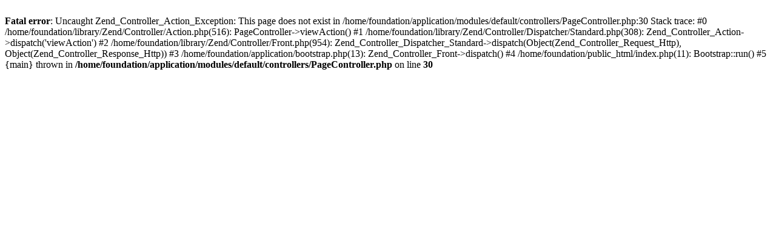

--- FILE ---
content_type: text/html; charset=UTF-8
request_url: https://abf.foundation/page/index.php
body_size: 887
content:
<br />
<b>Fatal error</b>:  Uncaught Zend_Controller_Action_Exception: This page does not exist in /home/foundation/application/modules/default/controllers/PageController.php:30
Stack trace:
#0 /home/foundation/library/Zend/Controller/Action.php(516): PageController-&gt;viewAction()
#1 /home/foundation/library/Zend/Controller/Dispatcher/Standard.php(308): Zend_Controller_Action-&gt;dispatch('viewAction')
#2 /home/foundation/library/Zend/Controller/Front.php(954): Zend_Controller_Dispatcher_Standard-&gt;dispatch(Object(Zend_Controller_Request_Http), Object(Zend_Controller_Response_Http))
#3 /home/foundation/application/bootstrap.php(13): Zend_Controller_Front-&gt;dispatch()
#4 /home/foundation/public_html/index.php(11): Bootstrap::run()
#5 {main}
  thrown in <b>/home/foundation/application/modules/default/controllers/PageController.php</b> on line <b>30</b><br />
